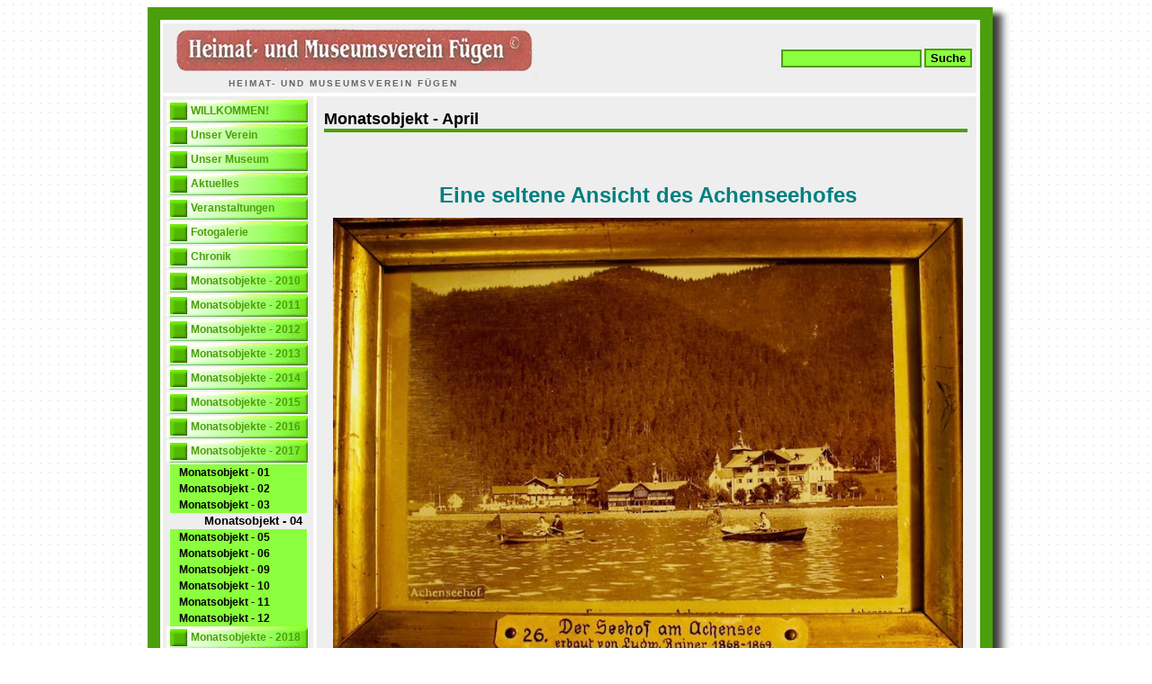

--- FILE ---
content_type: text/html
request_url: http://www.hmv-fuegen.at/pages/monatsobjekte---2017/monatsobjekt---04.php
body_size: 57749
content:
<!DOCTYPE html PUBLIC "-//W3C//DTD XHTML 1.0 Transitional//EN" "http://www.w3.org/TR/xhtml1/DTD/xhtml1-transitional.dtd">
<html xmlns="http://www.w3.org/1999/xhtml">
<head>
	<meta name="author" content="author name here" />
	<meta name="publisher" content="publisher name here" />
	<meta name="copyright" content="copyright here" />
	<meta name="page-topic" content="page topic here" />
	<meta name="page-type" content="page type here" />
	<meta name="audience" content="all" />
	<meta http-equiv="content-language" content="en" />
	<meta name="robots" content="index, follow" />
	<meta http-equiv="Content-Type" content="text/html; charset=utf-8" />
	<meta name="description" content="Übersicht über den Verein und das Museum in Fügen" />
	<meta name="keywords" content="Heimatverein Fügen, Heimat- und Museumsverein Fügen, Heimatmuseum Fügen, Museum in der Widumspfiste Fügen, Heimatmuseum, Heimatverein" />
	<link rel="stylesheet" type="text/css" href="http://www.hmv-fuegen.at/templates/danfuh_simple_orange/d_simple_orange.css" media="screen,projection" />
	<title>Heimat- und Museumsverein Fügen - Monatsobjekt - April</title>
	<link rel="shortcut icon" href="http://www.hmv-fuegen.at/templates/danfuh_simple_orange/images/favicon.ico" />
</head>

<body bgcolor="#ffffff">
<table cellpadding="0" cellspacing="0" border="0" width="968" align='center'>
<tr>
	<td height="8" colspan="5" bgcolor="#ffffff"><a name="top"></a></td>
</tr>
<tr>
	<td width="8" height="8" bgcolor="#ffffff"></td>
	<td width="8" height="14" colspan="3" bgcolor="#4c9f0c"></td>
	<td width="21" height="14" bgcolor="#ffffff" id="s_ro"><img src="http://www.hmv-fuegen.at/templates/danfuh_simple_orange/images/2x2px.gif" alt="&nbsp;" width="21" height="14" /></td>
</tr>
<tr>
    <td width="8" bgcolor="#ffffff"></td>
    <td width="14" bgcolor="#4c9f0c"></td>
    <td bgcolor="#ffffff" align="left" valign="top">
		<table cellpadding="0" cellspacing="0" border="0" width="100%" align="left">        
		<tr>
			<td colspan="5" bgcolor="#ffffff" height="4"></td>
		</tr>	
		<tr>
			<td bgcolor="#ffffff" width="4"></td>	
			<td colspan="3" bgcolor="#eeeeee" valign="top">
				<table cellpadding="0" cellspacing="0" border="0" width="100%" align="left">
				<tr>
					<td valign="bottom">
                        <font id="title"><img src="http://www.hmv-fuegen.at/templates/danfuh_simple_orange/images/hmv.png" border="0" alt="daniel.fuhrmannek.de"/></font>
                    </td>
					<td rowspan="3" align="right" valign="middle">
						<div class="search">
															<form name="search" action="http://www.hmv-fuegen.at/search/index.php" method="post">
									<input type="text" name="string"  />
									<input class="button" type="submit" name="submit" value="Suche" />
								</form>
													</div>
                    </td>
                </tr>
				<tr>
					<td valign="top"><font id="subtitle">Heimat- und Museumsverein Fügen</font></td>
				</tr>
				<tr>
					<td height="5"></td>
				</tr>
				</table>
			</td>	
			<td bgcolor="#ffffff" width="4"></td>	
		</tr>
		<tr>
			<td colspan="5" bgcolor="#ffffff" height="4"></td>
		</tr>	
		<tr>
			<td bgcolor="#ffffff" width="4"></td>	
			<td width="170" valign="top">
				<table cellspacing="0" cellpadding="0" border="0" width="100%" align="left" bgcolor="#eeeeee">
				<tr>
					<td height="4" colspan="2"></td>
				</tr>
				<tr>
					<td width="4"></td>
					<td>
													<div class="mainmenu">
<ul>
<li><a href="http://www.hmv-fuegen.at/pages/willkommen.php" target="_top"  class="menu_default">WILLKOMMEN!</a></li>

<li><a href="http://www.hmv-fuegen.at/pages/unser-verein.php" target="_top"  class="menu_default">Unser Verein</a></li>

<li><a href="http://www.hmv-fuegen.at/pages/unser-museum.php" target="_top"  class="menu_default">Unser Museum</a></li>

<li><a href="http://www.hmv-fuegen.at/pages/aktuelles.php" target="_top"  class="menu_default">Aktuelles</a></li>

<li><a href="http://www.hmv-fuegen.at/pages/veranstaltungen.php" target="_top"  class="menu_default">Veranstaltungen</a></li>

<li><a href="http://www.hmv-fuegen.at/pages/fotogalerie.php" target="_top"  class="menu_default">Fotogalerie</a></li>

<li><a href="http://www.hmv-fuegen.at/pages/chronik.php" target="_top"  class="menu_default">Chronik</a></li>

<li><a href="http://www.hmv-fuegen.at/pages/monatsobjekte---2010.php" target="_top"  class="menu_default">Monatsobjekte -  2010</a></li>

<li><a href="http://www.hmv-fuegen.at/pages/monatsobjekte---2011.php" target="_top"  class="menu_default">Monatsobjekte - 2011</a></li>

<li><a href="http://www.hmv-fuegen.at/pages/monatsobjekte---2012.php" target="_top"  class="menu_default">Monatsobjekte - 2012</a></li>

<li><a href="http://www.hmv-fuegen.at/pages/monatsobjekte---2013.php" target="_top"  class="menu_default">Monatsobjekte - 2013</a></li>

<li><a href="http://www.hmv-fuegen.at/pages/monatsobjekte---2014.php" target="_top"  class="menu_default">Monatsobjekte - 2014</a></li>

<li><a href="http://www.hmv-fuegen.at/pages/monatsobjekte---2015.php" target="_top"  class="menu_default">Monatsobjekte - 2015</a></li>

<li><a href="http://www.hmv-fuegen.at/pages/monatsobjekte---2016.php" target="_top"  class="menu_default">Monatsobjekte - 2016</a></li>

<li><a href="http://www.hmv-fuegen.at/pages/monatsobjekte---2017.php" target="_top"  class="menu_default">Monatsobjekte -  2017</a></li>
<ul>
<li><a href="http://www.hmv-fuegen.at/pages/monatsobjekte---2017/monatsobjekt---01.php" target="_top"  class="menu_default">Monatsobjekt - 01</a></li>

<li><a href="http://www.hmv-fuegen.at/pages/monatsobjekte---2017/monatsobjekt---02.php" target="_top"  class="menu_default">Monatsobjekt - 02</a></li>

<li><a href="http://www.hmv-fuegen.at/pages/monatsobjekte---2017/monatsobjekt---03.php" target="_top"  class="menu_default">Monatsobjekt - 03</a></li>

<li><a href="http://www.hmv-fuegen.at/pages/monatsobjekte---2017/monatsobjekt---04.php" target="_top"  class="menu_current">Monatsobjekt - 04</a></li>

<li><a href="http://www.hmv-fuegen.at/pages/monatsobjekte---2017/monatsobjekt---05.php" target="_top"  class="menu_default">Monatsobjekt - 05</a></li>

<li><a href="http://www.hmv-fuegen.at/pages/monatsobjekte---2017/monatsobjekt---06.php" target="_top"  class="menu_default">Monatsobjekt - 06</a></li>

<li><a href="http://www.hmv-fuegen.at/pages/monatsobjekte---2017/monatsobjekt---09.php" target="_top"  class="menu_default">Monatsobjekt - 09</a></li>

<li><a href="http://www.hmv-fuegen.at/pages/monatsobjekte---2017/monatsobjekt---10.php" target="_top"  class="menu_default">Monatsobjekt - 10</a></li>

<li><a href="http://www.hmv-fuegen.at/pages/monatsobjekte---2017/monatsobjekt---11.php" target="_top"  class="menu_default">Monatsobjekt - 11</a></li>

<li><a href="http://www.hmv-fuegen.at/pages/monatsobjekte---2017/monatsobjekt---12.php" target="_top"  class="menu_default">Monatsobjekt - 12</a></li>

</ul>

<li><a href="http://www.hmv-fuegen.at/pages/monatsobjekte---2018.php" target="_top"  class="menu_default">Monatsobjekte - 2018</a></li>

<li><a href="http://www.hmv-fuegen.at/pages/monatsobjekte---2019.php" target="_top"  class="menu_default">Monatsobjekte - 2019</a></li>

<li><a href="http://www.hmv-fuegen.at/pages/monatsobjekte---2020.php" target="_top"  class="menu_default">Monatsobjekte - 2020</a></li>

<li><a href="http://www.hmv-fuegen.at/pages/monatsobjekte---2021.php" target="_top"  class="menu_default">Monatsobjekte - 2021</a></li>

<li><a href="http://www.hmv-fuegen.at/pages/monatsobjekte---2022.php" target="_top"  class="menu_default">Monatsobjekte - 2022</a></li>

<li><a href="http://www.hmv-fuegen.at/pages/buecher-folder-cds.php" target="_top"  class="menu_default">Bücher, Folder, CDs</a></li>

<li><a href="http://www.hmv-fuegen.at/pages/verschiedene-links.php" target="_top"  class="menu_default">Verschiedene Links</a></li>

</ul></div>
															<form name="login" action="http://www.hmv-fuegen.at/account/login.php" method="post" class="login_table">
									<h1>Anmeldung</h1>
									Benutzername:
									<input type="text" name="username" style="text-transform: lowercase;" />
									Passwort:
									<input type="password" name="password" />
									<input class="button" type="submit" name="submit" value="Anmeldung" style="margin-top: 3px; text-transform: uppercase;" />
									<br /><br /></a>
																	</form>
												</td>
				</tr>
				<tr>
					<td height="4" colspan="2"></td>
				</tr>
				</table>
			</td>	
			<td bgcolor="#ffffff" width="4"></td>	
			<td rowspan="3" bgcolor="#eeeeee" valign="top">
				<table cellspacing="0" cellpadding="0" border="0" width="100%" align="left" bgcolor="#eeeeee">
				<tr>
					<td width="4"></td>
					<td width="755" class="maincontent">
						<h1>Monatsobjekt - April</h1>
						<a id="wb_section_229" name="wb_section_229"></a><table width="700" border="0" cellpadding="5" cellspacing="5">
    <tbody>
        <tr>
            <td style="text-align: center;">
            <p>&nbsp;</p>
            <p><span style="color: rgb(0, 128, 128);"><strong><span style="font-size: x-large;">Eine seltene Ansicht des Achenseehofes</span></strong></span></p>
            <p><img src="http://www.hmv-fuegen.at/media/Jahr%202017/Objekte%20des%20Monats/Achenseehof.jpg" width="700" height="495" alt="" /></p>
            <p class="MsoNormal" style="margin-top:0cm;margin-right:.4pt;margin-bottom:0cm;
            margin-left:.4pt;margin-bottom:.0001pt"><span style="font-size: large;">1868/69 lie&szlig; der<span style="color: rgb(153, 51, 0);"><strong> Nationals&auml;nger Ludwig Rainer</strong></span> <em>(Sohn der Maria Rainer von den Ur-Rainern)&nbsp;</em>in Achenkirch das<span style="color: rgb(51, 153, 102);"><strong> Hotel Seehof</strong></span> errichten. Mit allem Komfort ausgestattet, wurde es bald <span style="color: rgb(51, 153, 102);"><strong>das erste Haus am See</strong></span>. Das elegante und teure Hotel zog prominente G&auml;ste aus aller Welt an. <span style="color: rgb(153, 51, 0);"><strong>Ludwig Ganghofer</strong></span> erinnert sich an das Hotel in seiner Autobiographie <em>&quot;</em><i>Lebenslauf eines Optimisten&quot;</i>. Zu <span style="color: rgb(51, 153, 102);"><strong>Pfingsten 1900 </strong></span>ist der urspr&uuml;ngliche Hotelkomplex abgebrannt.</span><span style="mso-ansi-language:DE"><o:p></o:p></span></p>
            <p class="MsoNormal" style="margin-top:0cm;margin-right:.4pt;margin-bottom:0cm;
            margin-left:.4pt;margin-bottom:.0001pt"><span style="font-size: large;"><span style="color: rgb(153, 51, 0);"><strong>Ludwig Rainer</strong></span> verbrachte dort, des Wanderlebens m&uuml;de, seinen Lebensabend. Kurze S&auml;ngerreisen f&uuml;hrten ihn noch in die Schweiz und nach Deutschland. &nbsp;Er verstarb auf der R&uuml;ckreise von einer Hochzeit in M&uuml;nchen im Jahr 1893. So musste er den Brand seines Ruhe- und Altersitzes nicht mehr erleben. </span><span style="mso-ansi-language:DE"><o:p></o:p></span></p>
            <p class="MsoNormal" style="margin-top:0cm;margin-right:.4pt;margin-bottom:0cm;
            margin-left:.4pt;margin-bottom:.0001pt"><span style="font-size: large;">Das Hotel wurde wieder aufgebaut, konnte aber nie mehr den Glanz und die Prominenz des fr&uuml;heren Hauses erlangen. Um die Jahrtausendwende wurde das im Besitz der TIWAG befindliche Objekt abgerissen.</span></p>
            <p><span style="font-size: large;">       <!--[if gte mso 9]><xml>
            <o:OfficeDocumentSettings>
            <o:AllowPNG />
            <o:PixelsPerInch>96</o:PixelsPerInch>
            </o:OfficeDocumentSettings>
            </xml><![endif]-->  <!--[if gte mso 9]><xml>
            <w:WordDocument>
            <w:View>Normal</w:View>
            <w:Zoom>0</w:Zoom>
            <w:TrackMoves />
            <w:TrackFormatting />
            <w:HyphenationZone>21</w:HyphenationZone>
            <w:PunctuationKerning />
            <w:ValidateAgainstSchemas />
            <w:SaveIfXMLInvalid>false</w:SaveIfXMLInvalid>
            <w:IgnoreMixedContent>false</w:IgnoreMixedContent>
            <w:AlwaysShowPlaceholderText>false</w:AlwaysShowPlaceholderText>
            <w:DoNotPromoteQF />
            <w:LidThemeOther>DE</w:LidThemeOther>
            <w:LidThemeAsian>X-NONE</w:LidThemeAsian>
            <w:LidThemeComplexScript>X-NONE</w:LidThemeComplexScript>
            <w:Compatibility>
            <w:BreakWrappedTables />
            <w:SnapToGridInCell />
            <w:WrapTextWithPunct />
            <w:UseAsianBreakRules />
            <w:DontGrowAutofit />
            <w:SplitPgBreakAndParaMark />
            <w:EnableOpenTypeKerning />
            <w:DontFlipMirrorIndents />
            <w:OverrideTableStyleHps />
            </w:Compatibility>
            <m:mathPr>
            <m:mathFont m:val="Cambria Math" />
            <m:brkBin m:val="before" />
            <m:brkBinSub m:val="&#45;-" />
            <m:smallFrac m:val="off" />
            <m:dispDef />
            <m:lMargin m:val="0" />
            <m:rMargin m:val="0" />
            <m:defJc m:val="centerGroup" />
            <m:wrapIndent m:val="1440" />
            <m:intLim m:val="subSup" />
            <m:naryLim m:val="undOvr" />
            </m:mathPr></w:WordDocument>
            </xml><![endif]--><!--[if gte mso 9]><xml>
            <w:LatentStyles DefLockedState="false" DefUnhideWhenUsed="false"
            DefSemiHidden="false" DefQFormat="false" DefPriority="99"
            LatentStyleCount="382">
            <w:LsdException Locked="false" Priority="0" QFormat="true" Name="Normal" />
            <w:LsdException Locked="false" Priority="9" QFormat="true" Name="heading 1" />
            <w:LsdException Locked="false" Priority="9" SemiHidden="true"
            UnhideWhenUsed="true" QFormat="true" Name="heading 2" />
            <w:LsdException Locked="false" Priority="9" SemiHidden="true"
            UnhideWhenUsed="true" QFormat="true" Name="heading 3" />
            <w:LsdException Locked="false" Priority="9" SemiHidden="true"
            UnhideWhenUsed="true" QFormat="true" Name="heading 4" />
            <w:LsdException Locked="false" Priority="9" SemiHidden="true"
            UnhideWhenUsed="true" QFormat="true" Name="heading 5" />
            <w:LsdException Locked="false" Priority="9" SemiHidden="true"
            UnhideWhenUsed="true" QFormat="true" Name="heading 6" />
            <w:LsdException Locked="false" Priority="9" SemiHidden="true"
            UnhideWhenUsed="true" QFormat="true" Name="heading 7" />
            <w:LsdException Locked="false" Priority="9" SemiHidden="true"
            UnhideWhenUsed="true" QFormat="true" Name="heading 8" />
            <w:LsdException Locked="false" Priority="9" SemiHidden="true"
            UnhideWhenUsed="true" QFormat="true" Name="heading 9" />
            <w:LsdException Locked="false" SemiHidden="true" UnhideWhenUsed="true"
            Name="index 1" />
            <w:LsdException Locked="false" SemiHidden="true" UnhideWhenUsed="true"
            Name="index 2" />
            <w:LsdException Locked="false" SemiHidden="true" UnhideWhenUsed="true"
            Name="index 3" />
            <w:LsdException Locked="false" SemiHidden="true" UnhideWhenUsed="true"
            Name="index 4" />
            <w:LsdException Locked="false" SemiHidden="true" UnhideWhenUsed="true"
            Name="index 5" />
            <w:LsdException Locked="false" SemiHidden="true" UnhideWhenUsed="true"
            Name="index 6" />
            <w:LsdException Locked="false" SemiHidden="true" UnhideWhenUsed="true"
            Name="index 7" />
            <w:LsdException Locked="false" SemiHidden="true" UnhideWhenUsed="true"
            Name="index 8" />
            <w:LsdException Locked="false" SemiHidden="true" UnhideWhenUsed="true"
            Name="index 9" />
            <w:LsdException Locked="false" Priority="39" SemiHidden="true"
            UnhideWhenUsed="true" Name="toc 1" />
            <w:LsdException Locked="false" Priority="39" SemiHidden="true"
            UnhideWhenUsed="true" Name="toc 2" />
            <w:LsdException Locked="false" Priority="39" SemiHidden="true"
            UnhideWhenUsed="true" Name="toc 3" />
            <w:LsdException Locked="false" Priority="39" SemiHidden="true"
            UnhideWhenUsed="true" Name="toc 4" />
            <w:LsdException Locked="false" Priority="39" SemiHidden="true"
            UnhideWhenUsed="true" Name="toc 5" />
            <w:LsdException Locked="false" Priority="39" SemiHidden="true"
            UnhideWhenUsed="true" Name="toc 6" />
            <w:LsdException Locked="false" Priority="39" SemiHidden="true"
            UnhideWhenUsed="true" Name="toc 7" />
            <w:LsdException Locked="false" Priority="39" SemiHidden="true"
            UnhideWhenUsed="true" Name="toc 8" />
            <w:LsdException Locked="false" Priority="39" SemiHidden="true"
            UnhideWhenUsed="true" Name="toc 9" />
            <w:LsdException Locked="false" SemiHidden="true" UnhideWhenUsed="true"
            Name="Normal Indent" />
            <w:LsdException Locked="false" SemiHidden="true" UnhideWhenUsed="true"
            Name="footnote text" />
            <w:LsdException Locked="false" SemiHidden="true" UnhideWhenUsed="true"
            Name="annotation text" />
            <w:LsdException Locked="false" SemiHidden="true" UnhideWhenUsed="true"
            Name="header" />
            <w:LsdException Locked="false" SemiHidden="true" UnhideWhenUsed="true"
            Name="footer" />
            <w:LsdException Locked="false" SemiHidden="true" UnhideWhenUsed="true"
            Name="index heading" />
            <w:LsdException Locked="false" Priority="35" SemiHidden="true"
            UnhideWhenUsed="true" QFormat="true" Name="caption" />
            <w:LsdException Locked="false" SemiHidden="true" UnhideWhenUsed="true"
            Name="table of figures" />
            <w:LsdException Locked="false" SemiHidden="true" UnhideWhenUsed="true"
            Name="envelope address" />
            <w:LsdException Locked="false" SemiHidden="true" UnhideWhenUsed="true"
            Name="envelope return" />
            <w:LsdException Locked="false" SemiHidden="true" UnhideWhenUsed="true"
            Name="footnote reference" />
            <w:LsdException Locked="false" SemiHidden="true" UnhideWhenUsed="true"
            Name="annotation reference" />
            <w:LsdException Locked="false" SemiHidden="true" UnhideWhenUsed="true"
            Name="line number" />
            <w:LsdException Locked="false" SemiHidden="true" UnhideWhenUsed="true"
            Name="page number" />
            <w:LsdException Locked="false" SemiHidden="true" UnhideWhenUsed="true"
            Name="endnote reference" />
            <w:LsdException Locked="false" SemiHidden="true" UnhideWhenUsed="true"
            Name="endnote text" />
            <w:LsdException Locked="false" SemiHidden="true" UnhideWhenUsed="true"
            Name="table of authorities" />
            <w:LsdException Locked="false" SemiHidden="true" UnhideWhenUsed="true"
            Name="macro" />
            <w:LsdException Locked="false" SemiHidden="true" UnhideWhenUsed="true"
            Name="toa heading" />
            <w:LsdException Locked="false" SemiHidden="true" UnhideWhenUsed="true"
            Name="List" />
            <w:LsdException Locked="false" SemiHidden="true" UnhideWhenUsed="true"
            Name="List Bullet" />
            <w:LsdException Locked="false" SemiHidden="true" UnhideWhenUsed="true"
            Name="List Number" />
            <w:LsdException Locked="false" SemiHidden="true" UnhideWhenUsed="true"
            Name="List 2" />
            <w:LsdException Locked="false" SemiHidden="true" UnhideWhenUsed="true"
            Name="List 3" />
            <w:LsdException Locked="false" SemiHidden="true" UnhideWhenUsed="true"
            Name="List 4" />
            <w:LsdException Locked="false" SemiHidden="true" UnhideWhenUsed="true"
            Name="List 5" />
            <w:LsdException Locked="false" SemiHidden="true" UnhideWhenUsed="true"
            Name="List Bullet 2" />
            <w:LsdException Locked="false" SemiHidden="true" UnhideWhenUsed="true"
            Name="List Bullet 3" />
            <w:LsdException Locked="false" SemiHidden="true" UnhideWhenUsed="true"
            Name="List Bullet 4" />
            <w:LsdException Locked="false" SemiHidden="true" UnhideWhenUsed="true"
            Name="List Bullet 5" />
            <w:LsdException Locked="false" SemiHidden="true" UnhideWhenUsed="true"
            Name="List Number 2" />
            <w:LsdException Locked="false" SemiHidden="true" UnhideWhenUsed="true"
            Name="List Number 3" />
            <w:LsdException Locked="false" SemiHidden="true" UnhideWhenUsed="true"
            Name="List Number 4" />
            <w:LsdException Locked="false" SemiHidden="true" UnhideWhenUsed="true"
            Name="List Number 5" />
            <w:LsdException Locked="false" Priority="10" QFormat="true" Name="Title" />
            <w:LsdException Locked="false" SemiHidden="true" UnhideWhenUsed="true"
            Name="Closing" />
            <w:LsdException Locked="false" SemiHidden="true" UnhideWhenUsed="true"
            Name="Signature" />
            <w:LsdException Locked="false" Priority="1" SemiHidden="true"
            UnhideWhenUsed="true" Name="Default Paragraph Font" />
            <w:LsdException Locked="false" SemiHidden="true" UnhideWhenUsed="true"
            Name="Body Text" />
            <w:LsdException Locked="false" SemiHidden="true" UnhideWhenUsed="true"
            Name="Body Text Indent" />
            <w:LsdException Locked="false" SemiHidden="true" UnhideWhenUsed="true"
            Name="List Continue" />
            <w:LsdException Locked="false" SemiHidden="true" UnhideWhenUsed="true"
            Name="List Continue 2" />
            <w:LsdException Locked="false" SemiHidden="true" UnhideWhenUsed="true"
            Name="List Continue 3" />
            <w:LsdException Locked="false" SemiHidden="true" UnhideWhenUsed="true"
            Name="List Continue 4" />
            <w:LsdException Locked="false" SemiHidden="true" UnhideWhenUsed="true"
            Name="List Continue 5" />
            <w:LsdException Locked="false" SemiHidden="true" UnhideWhenUsed="true"
            Name="Message Header" />
            <w:LsdException Locked="false" Priority="11" QFormat="true" Name="Subtitle" />
            <w:LsdException Locked="false" SemiHidden="true" UnhideWhenUsed="true"
            Name="Salutation" />
            <w:LsdException Locked="false" SemiHidden="true" UnhideWhenUsed="true"
            Name="Date" />
            <w:LsdException Locked="false" SemiHidden="true" UnhideWhenUsed="true"
            Name="Body Text First Indent" />
            <w:LsdException Locked="false" SemiHidden="true" UnhideWhenUsed="true"
            Name="Body Text First Indent 2" />
            <w:LsdException Locked="false" SemiHidden="true" UnhideWhenUsed="true"
            Name="Note Heading" />
            <w:LsdException Locked="false" SemiHidden="true" UnhideWhenUsed="true"
            Name="Body Text 2" />
            <w:LsdException Locked="false" SemiHidden="true" UnhideWhenUsed="true"
            Name="Body Text 3" />
            <w:LsdException Locked="false" SemiHidden="true" UnhideWhenUsed="true"
            Name="Body Text Indent 2" />
            <w:LsdException Locked="false" SemiHidden="true" UnhideWhenUsed="true"
            Name="Body Text Indent 3" />
            <w:LsdException Locked="false" SemiHidden="true" UnhideWhenUsed="true"
            Name="Block Text" />
            <w:LsdException Locked="false" SemiHidden="true" UnhideWhenUsed="true"
            Name="Hyperlink" />
            <w:LsdException Locked="false" SemiHidden="true" UnhideWhenUsed="true"
            Name="FollowedHyperlink" />
            <w:LsdException Locked="false" Priority="22" QFormat="true" Name="Strong" />
            <w:LsdException Locked="false" Priority="20" QFormat="true" Name="Emphasis" />
            <w:LsdException Locked="false" SemiHidden="true" UnhideWhenUsed="true"
            Name="Document Map" />
            <w:LsdException Locked="false" SemiHidden="true" UnhideWhenUsed="true"
            Name="Plain Text" />
            <w:LsdException Locked="false" SemiHidden="true" UnhideWhenUsed="true"
            Name="E-mail Signature" />
            <w:LsdException Locked="false" SemiHidden="true" UnhideWhenUsed="true"
            Name="HTML Top of Form" />
            <w:LsdException Locked="false" SemiHidden="true" UnhideWhenUsed="true"
            Name="HTML Bottom of Form" />
            <w:LsdException Locked="false" SemiHidden="true" UnhideWhenUsed="true"
            Name="Normal (Web)" />
            <w:LsdException Locked="false" SemiHidden="true" UnhideWhenUsed="true"
            Name="HTML Acronym" />
            <w:LsdException Locked="false" SemiHidden="true" UnhideWhenUsed="true"
            Name="HTML Address" />
            <w:LsdException Locked="false" SemiHidden="true" UnhideWhenUsed="true"
            Name="HTML Cite" />
            <w:LsdException Locked="false" SemiHidden="true" UnhideWhenUsed="true"
            Name="HTML Code" />
            <w:LsdException Locked="false" SemiHidden="true" UnhideWhenUsed="true"
            Name="HTML Definition" />
            <w:LsdException Locked="false" SemiHidden="true" UnhideWhenUsed="true"
            Name="HTML Keyboard" />
            <w:LsdException Locked="false" SemiHidden="true" UnhideWhenUsed="true"
            Name="HTML Preformatted" />
            <w:LsdException Locked="false" SemiHidden="true" UnhideWhenUsed="true"
            Name="HTML Sample" />
            <w:LsdException Locked="false" SemiHidden="true" UnhideWhenUsed="true"
            Name="HTML Typewriter" />
            <w:LsdException Locked="false" SemiHidden="true" UnhideWhenUsed="true"
            Name="HTML Variable" />
            <w:LsdException Locked="false" SemiHidden="true" UnhideWhenUsed="true"
            Name="Normal Table" />
            <w:LsdException Locked="false" SemiHidden="true" UnhideWhenUsed="true"
            Name="annotation subject" />
            <w:LsdException Locked="false" SemiHidden="true" UnhideWhenUsed="true"
            Name="No List" />
            <w:LsdException Locked="false" SemiHidden="true" UnhideWhenUsed="true"
            Name="Outline List 1" />
            <w:LsdException Locked="false" SemiHidden="true" UnhideWhenUsed="true"
            Name="Outline List 2" />
            <w:LsdException Locked="false" SemiHidden="true" UnhideWhenUsed="true"
            Name="Outline List 3" />
            <w:LsdException Locked="false" SemiHidden="true" UnhideWhenUsed="true"
            Name="Table Simple 1" />
            <w:LsdException Locked="false" SemiHidden="true" UnhideWhenUsed="true"
            Name="Table Simple 2" />
            <w:LsdException Locked="false" SemiHidden="true" UnhideWhenUsed="true"
            Name="Table Simple 3" />
            <w:LsdException Locked="false" SemiHidden="true" UnhideWhenUsed="true"
            Name="Table Classic 1" />
            <w:LsdException Locked="false" SemiHidden="true" UnhideWhenUsed="true"
            Name="Table Classic 2" />
            <w:LsdException Locked="false" SemiHidden="true" UnhideWhenUsed="true"
            Name="Table Classic 3" />
            <w:LsdException Locked="false" SemiHidden="true" UnhideWhenUsed="true"
            Name="Table Classic 4" />
            <w:LsdException Locked="false" SemiHidden="true" UnhideWhenUsed="true"
            Name="Table Colorful 1" />
            <w:LsdException Locked="false" SemiHidden="true" UnhideWhenUsed="true"
            Name="Table Colorful 2" />
            <w:LsdException Locked="false" SemiHidden="true" UnhideWhenUsed="true"
            Name="Table Colorful 3" />
            <w:LsdException Locked="false" SemiHidden="true" UnhideWhenUsed="true"
            Name="Table Columns 1" />
            <w:LsdException Locked="false" SemiHidden="true" UnhideWhenUsed="true"
            Name="Table Columns 2" />
            <w:LsdException Locked="false" SemiHidden="true" UnhideWhenUsed="true"
            Name="Table Columns 3" />
            <w:LsdException Locked="false" SemiHidden="true" UnhideWhenUsed="true"
            Name="Table Columns 4" />
            <w:LsdException Locked="false" SemiHidden="true" UnhideWhenUsed="true"
            Name="Table Columns 5" />
            <w:LsdException Locked="false" SemiHidden="true" UnhideWhenUsed="true"
            Name="Table Grid 1" />
            <w:LsdException Locked="false" SemiHidden="true" UnhideWhenUsed="true"
            Name="Table Grid 2" />
            <w:LsdException Locked="false" SemiHidden="true" UnhideWhenUsed="true"
            Name="Table Grid 3" />
            <w:LsdException Locked="false" SemiHidden="true" UnhideWhenUsed="true"
            Name="Table Grid 4" />
            <w:LsdException Locked="false" SemiHidden="true" UnhideWhenUsed="true"
            Name="Table Grid 5" />
            <w:LsdException Locked="false" SemiHidden="true" UnhideWhenUsed="true"
            Name="Table Grid 6" />
            <w:LsdException Locked="false" SemiHidden="true" UnhideWhenUsed="true"
            Name="Table Grid 7" />
            <w:LsdException Locked="false" SemiHidden="true" UnhideWhenUsed="true"
            Name="Table Grid 8" />
            <w:LsdException Locked="false" SemiHidden="true" UnhideWhenUsed="true"
            Name="Table List 1" />
            <w:LsdException Locked="false" SemiHidden="true" UnhideWhenUsed="true"
            Name="Table List 2" />
            <w:LsdException Locked="false" SemiHidden="true" UnhideWhenUsed="true"
            Name="Table List 3" />
            <w:LsdException Locked="false" SemiHidden="true" UnhideWhenUsed="true"
            Name="Table List 4" />
            <w:LsdException Locked="false" SemiHidden="true" UnhideWhenUsed="true"
            Name="Table List 5" />
            <w:LsdException Locked="false" SemiHidden="true" UnhideWhenUsed="true"
            Name="Table List 6" />
            <w:LsdException Locked="false" SemiHidden="true" UnhideWhenUsed="true"
            Name="Table List 7" />
            <w:LsdException Locked="false" SemiHidden="true" UnhideWhenUsed="true"
            Name="Table List 8" />
            <w:LsdException Locked="false" SemiHidden="true" UnhideWhenUsed="true"
            Name="Table 3D effects 1" />
            <w:LsdException Locked="false" SemiHidden="true" UnhideWhenUsed="true"
            Name="Table 3D effects 2" />
            <w:LsdException Locked="false" SemiHidden="true" UnhideWhenUsed="true"
            Name="Table 3D effects 3" />
            <w:LsdException Locked="false" SemiHidden="true" UnhideWhenUsed="true"
            Name="Table Contemporary" />
            <w:LsdException Locked="false" SemiHidden="true" UnhideWhenUsed="true"
            Name="Table Elegant" />
            <w:LsdException Locked="false" SemiHidden="true" UnhideWhenUsed="true"
            Name="Table Professional" />
            <w:LsdException Locked="false" SemiHidden="true" UnhideWhenUsed="true"
            Name="Table Subtle 1" />
            <w:LsdException Locked="false" SemiHidden="true" UnhideWhenUsed="true"
            Name="Table Subtle 2" />
            <w:LsdException Locked="false" SemiHidden="true" UnhideWhenUsed="true"
            Name="Table Web 1" />
            <w:LsdException Locked="false" SemiHidden="true" UnhideWhenUsed="true"
            Name="Table Web 2" />
            <w:LsdException Locked="false" SemiHidden="true" UnhideWhenUsed="true"
            Name="Table Web 3" />
            <w:LsdException Locked="false" SemiHidden="true" UnhideWhenUsed="true"
            Name="Balloon Text" />
            <w:LsdException Locked="false" Priority="39" Name="Table Grid" />
            <w:LsdException Locked="false" SemiHidden="true" UnhideWhenUsed="true"
            Name="Table Theme" />
            <w:LsdException Locked="false" SemiHidden="true" UnhideWhenUsed="true"
            Name="Note Level 1" />
            <w:LsdException Locked="false" SemiHidden="true" UnhideWhenUsed="true"
            Name="Note Level 2" />
            <w:LsdException Locked="false" SemiHidden="true" UnhideWhenUsed="true"
            Name="Note Level 3" />
            <w:LsdException Locked="false" SemiHidden="true" UnhideWhenUsed="true"
            Name="Note Level 4" />
            <w:LsdException Locked="false" SemiHidden="true" UnhideWhenUsed="true"
            Name="Note Level 5" />
            <w:LsdException Locked="false" SemiHidden="true" UnhideWhenUsed="true"
            Name="Note Level 6" />
            <w:LsdException Locked="false" SemiHidden="true" UnhideWhenUsed="true"
            Name="Note Level 7" />
            <w:LsdException Locked="false" SemiHidden="true" UnhideWhenUsed="true"
            Name="Note Level 8" />
            <w:LsdException Locked="false" SemiHidden="true" UnhideWhenUsed="true"
            Name="Note Level 9" />
            <w:LsdException Locked="false" SemiHidden="true" Name="Placeholder Text" />
            <w:LsdException Locked="false" Priority="1" QFormat="true" Name="No Spacing" />
            <w:LsdException Locked="false" Priority="60" Name="Light Shading" />
            <w:LsdException Locked="false" Priority="61" Name="Light List" />
            <w:LsdException Locked="false" Priority="62" Name="Light Grid" />
            <w:LsdException Locked="false" Priority="63" Name="Medium Shading 1" />
            <w:LsdException Locked="false" Priority="64" Name="Medium Shading 2" />
            <w:LsdException Locked="false" Priority="65" Name="Medium List 1" />
            <w:LsdException Locked="false" Priority="66" Name="Medium List 2" />
            <w:LsdException Locked="false" Priority="67" Name="Medium Grid 1" />
            <w:LsdException Locked="false" Priority="68" Name="Medium Grid 2" />
            <w:LsdException Locked="false" Priority="69" Name="Medium Grid 3" />
            <w:LsdException Locked="false" Priority="70" Name="Dark List" />
            <w:LsdException Locked="false" Priority="71" Name="Colorful Shading" />
            <w:LsdException Locked="false" Priority="72" Name="Colorful List" />
            <w:LsdException Locked="false" Priority="73" Name="Colorful Grid" />
            <w:LsdException Locked="false" Priority="60" Name="Light Shading Accent 1" />
            <w:LsdException Locked="false" Priority="61" Name="Light List Accent 1" />
            <w:LsdException Locked="false" Priority="62" Name="Light Grid Accent 1" />
            <w:LsdException Locked="false" Priority="63" Name="Medium Shading 1 Accent 1" />
            <w:LsdException Locked="false" Priority="64" Name="Medium Shading 2 Accent 1" />
            <w:LsdException Locked="false" Priority="65" Name="Medium List 1 Accent 1" />
            <w:LsdException Locked="false" SemiHidden="true" Name="Revision" />
            <w:LsdException Locked="false" Priority="34" QFormat="true"
            Name="List Paragraph" />
            <w:LsdException Locked="false" Priority="29" QFormat="true" Name="Quote" />
            <w:LsdException Locked="false" Priority="30" QFormat="true"
            Name="Intense Quote" />
            <w:LsdException Locked="false" Priority="66" Name="Medium List 2 Accent 1" />
            <w:LsdException Locked="false" Priority="67" Name="Medium Grid 1 Accent 1" />
            <w:LsdException Locked="false" Priority="68" Name="Medium Grid 2 Accent 1" />
            <w:LsdException Locked="false" Priority="69" Name="Medium Grid 3 Accent 1" />
            <w:LsdException Locked="false" Priority="70" Name="Dark List Accent 1" />
            <w:LsdException Locked="false" Priority="71" Name="Colorful Shading Accent 1" />
            <w:LsdException Locked="false" Priority="72" Name="Colorful List Accent 1" />
            <w:LsdException Locked="false" Priority="73" Name="Colorful Grid Accent 1" />
            <w:LsdException Locked="false" Priority="60" Name="Light Shading Accent 2" />
            <w:LsdException Locked="false" Priority="61" Name="Light List Accent 2" />
            <w:LsdException Locked="false" Priority="62" Name="Light Grid Accent 2" />
            <w:LsdException Locked="false" Priority="63" Name="Medium Shading 1 Accent 2" />
            <w:LsdException Locked="false" Priority="64" Name="Medium Shading 2 Accent 2" />
            <w:LsdException Locked="false" Priority="65" Name="Medium List 1 Accent 2" />
            <w:LsdException Locked="false" Priority="66" Name="Medium List 2 Accent 2" />
            <w:LsdException Locked="false" Priority="67" Name="Medium Grid 1 Accent 2" />
            <w:LsdException Locked="false" Priority="68" Name="Medium Grid 2 Accent 2" />
            <w:LsdException Locked="false" Priority="69" Name="Medium Grid 3 Accent 2" />
            <w:LsdException Locked="false" Priority="70" Name="Dark List Accent 2" />
            <w:LsdException Locked="false" Priority="71" Name="Colorful Shading Accent 2" />
            <w:LsdException Locked="false" Priority="72" Name="Colorful List Accent 2" />
            <w:LsdException Locked="false" Priority="73" Name="Colorful Grid Accent 2" />
            <w:LsdException Locked="false" Priority="60" Name="Light Shading Accent 3" />
            <w:LsdException Locked="false" Priority="61" Name="Light List Accent 3" />
            <w:LsdException Locked="false" Priority="62" Name="Light Grid Accent 3" />
            <w:LsdException Locked="false" Priority="63" Name="Medium Shading 1 Accent 3" />
            <w:LsdException Locked="false" Priority="64" Name="Medium Shading 2 Accent 3" />
            <w:LsdException Locked="false" Priority="65" Name="Medium List 1 Accent 3" />
            <w:LsdException Locked="false" Priority="66" Name="Medium List 2 Accent 3" />
            <w:LsdException Locked="false" Priority="67" Name="Medium Grid 1 Accent 3" />
            <w:LsdException Locked="false" Priority="68" Name="Medium Grid 2 Accent 3" />
            <w:LsdException Locked="false" Priority="69" Name="Medium Grid 3 Accent 3" />
            <w:LsdException Locked="false" Priority="70" Name="Dark List Accent 3" />
            <w:LsdException Locked="false" Priority="71" Name="Colorful Shading Accent 3" />
            <w:LsdException Locked="false" Priority="72" Name="Colorful List Accent 3" />
            <w:LsdException Locked="false" Priority="73" Name="Colorful Grid Accent 3" />
            <w:LsdException Locked="false" Priority="60" Name="Light Shading Accent 4" />
            <w:LsdException Locked="false" Priority="61" Name="Light List Accent 4" />
            <w:LsdException Locked="false" Priority="62" Name="Light Grid Accent 4" />
            <w:LsdException Locked="false" Priority="63" Name="Medium Shading 1 Accent 4" />
            <w:LsdException Locked="false" Priority="64" Name="Medium Shading 2 Accent 4" />
            <w:LsdException Locked="false" Priority="65" Name="Medium List 1 Accent 4" />
            <w:LsdException Locked="false" Priority="66" Name="Medium List 2 Accent 4" />
            <w:LsdException Locked="false" Priority="67" Name="Medium Grid 1 Accent 4" />
            <w:LsdException Locked="false" Priority="68" Name="Medium Grid 2 Accent 4" />
            <w:LsdException Locked="false" Priority="69" Name="Medium Grid 3 Accent 4" />
            <w:LsdException Locked="false" Priority="70" Name="Dark List Accent 4" />
            <w:LsdException Locked="false" Priority="71" Name="Colorful Shading Accent 4" />
            <w:LsdException Locked="false" Priority="72" Name="Colorful List Accent 4" />
            <w:LsdException Locked="false" Priority="73" Name="Colorful Grid Accent 4" />
            <w:LsdException Locked="false" Priority="60" Name="Light Shading Accent 5" />
            <w:LsdException Locked="false" Priority="61" Name="Light List Accent 5" />
            <w:LsdException Locked="false" Priority="62" Name="Light Grid Accent 5" />
            <w:LsdException Locked="false" Priority="63" Name="Medium Shading 1 Accent 5" />
            <w:LsdException Locked="false" Priority="64" Name="Medium Shading 2 Accent 5" />
            <w:LsdException Locked="false" Priority="65" Name="Medium List 1 Accent 5" />
            <w:LsdException Locked="false" Priority="66" Name="Medium List 2 Accent 5" />
            <w:LsdException Locked="false" Priority="67" Name="Medium Grid 1 Accent 5" />
            <w:LsdException Locked="false" Priority="68" Name="Medium Grid 2 Accent 5" />
            <w:LsdException Locked="false" Priority="69" Name="Medium Grid 3 Accent 5" />
            <w:LsdException Locked="false" Priority="70" Name="Dark List Accent 5" />
            <w:LsdException Locked="false" Priority="71" Name="Colorful Shading Accent 5" />
            <w:LsdException Locked="false" Priority="72" Name="Colorful List Accent 5" />
            <w:LsdException Locked="false" Priority="73" Name="Colorful Grid Accent 5" />
            <w:LsdException Locked="false" Priority="60" Name="Light Shading Accent 6" />
            <w:LsdException Locked="false" Priority="61" Name="Light List Accent 6" />
            <w:LsdException Locked="false" Priority="62" Name="Light Grid Accent 6" />
            <w:LsdException Locked="false" Priority="63" Name="Medium Shading 1 Accent 6" />
            <w:LsdException Locked="false" Priority="64" Name="Medium Shading 2 Accent 6" />
            <w:LsdException Locked="false" Priority="65" Name="Medium List 1 Accent 6" />
            <w:LsdException Locked="false" Priority="66" Name="Medium List 2 Accent 6" />
            <w:LsdException Locked="false" Priority="67" Name="Medium Grid 1 Accent 6" />
            <w:LsdException Locked="false" Priority="68" Name="Medium Grid 2 Accent 6" />
            <w:LsdException Locked="false" Priority="69" Name="Medium Grid 3 Accent 6" />
            <w:LsdException Locked="false" Priority="70" Name="Dark List Accent 6" />
            <w:LsdException Locked="false" Priority="71" Name="Colorful Shading Accent 6" />
            <w:LsdException Locked="false" Priority="72" Name="Colorful List Accent 6" />
            <w:LsdException Locked="false" Priority="73" Name="Colorful Grid Accent 6" />
            <w:LsdException Locked="false" Priority="19" QFormat="true"
            Name="Subtle Emphasis" />
            <w:LsdException Locked="false" Priority="21" QFormat="true"
            Name="Intense Emphasis" />
            <w:LsdException Locked="false" Priority="31" QFormat="true"
            Name="Subtle Reference" />
            <w:LsdException Locked="false" Priority="32" QFormat="true"
            Name="Intense Reference" />
            <w:LsdException Locked="false" Priority="33" QFormat="true" Name="Book Title" />
            <w:LsdException Locked="false" Priority="37" SemiHidden="true"
            UnhideWhenUsed="true" Name="Bibliography" />
            <w:LsdException Locked="false" Priority="39" SemiHidden="true"
            UnhideWhenUsed="true" QFormat="true" Name="TOC Heading" />
            <w:LsdException Locked="false" Priority="41" Name="Plain Table 1" />
            <w:LsdException Locked="false" Priority="42" Name="Plain Table 2" />
            <w:LsdException Locked="false" Priority="43" Name="Plain Table 3" />
            <w:LsdException Locked="false" Priority="44" Name="Plain Table 4" />
            <w:LsdException Locked="false" Priority="45" Name="Plain Table 5" />
            <w:LsdException Locked="false" Priority="40" Name="Grid Table Light" />
            <w:LsdException Locked="false" Priority="46" Name="Grid Table 1 Light" />
            <w:LsdException Locked="false" Priority="47" Name="Grid Table 2" />
            <w:LsdException Locked="false" Priority="48" Name="Grid Table 3" />
            <w:LsdException Locked="false" Priority="49" Name="Grid Table 4" />
            <w:LsdException Locked="false" Priority="50" Name="Grid Table 5 Dark" />
            <w:LsdException Locked="false" Priority="51" Name="Grid Table 6 Colorful" />
            <w:LsdException Locked="false" Priority="52" Name="Grid Table 7 Colorful" />
            <w:LsdException Locked="false" Priority="46"
            Name="Grid Table 1 Light Accent 1" />
            <w:LsdException Locked="false" Priority="47" Name="Grid Table 2 Accent 1" />
            <w:LsdException Locked="false" Priority="48" Name="Grid Table 3 Accent 1" />
            <w:LsdException Locked="false" Priority="49" Name="Grid Table 4 Accent 1" />
            <w:LsdException Locked="false" Priority="50" Name="Grid Table 5 Dark Accent 1" />
            <w:LsdException Locked="false" Priority="51"
            Name="Grid Table 6 Colorful Accent 1" />
            <w:LsdException Locked="false" Priority="52"
            Name="Grid Table 7 Colorful Accent 1" />
            <w:LsdException Locked="false" Priority="46"
            Name="Grid Table 1 Light Accent 2" />
            <w:LsdException Locked="false" Priority="47" Name="Grid Table 2 Accent 2" />
            <w:LsdException Locked="false" Priority="48" Name="Grid Table 3 Accent 2" />
            <w:LsdException Locked="false" Priority="49" Name="Grid Table 4 Accent 2" />
            <w:LsdException Locked="false" Priority="50" Name="Grid Table 5 Dark Accent 2" />
            <w:LsdException Locked="false" Priority="51"
            Name="Grid Table 6 Colorful Accent 2" />
            <w:LsdException Locked="false" Priority="52"
            Name="Grid Table 7 Colorful Accent 2" />
            <w:LsdException Locked="false" Priority="46"
            Name="Grid Table 1 Light Accent 3" />
            <w:LsdException Locked="false" Priority="47" Name="Grid Table 2 Accent 3" />
            <w:LsdException Locked="false" Priority="48" Name="Grid Table 3 Accent 3" />
            <w:LsdException Locked="false" Priority="49" Name="Grid Table 4 Accent 3" />
            <w:LsdException Locked="false" Priority="50" Name="Grid Table 5 Dark Accent 3" />
            <w:LsdException Locked="false" Priority="51"
            Name="Grid Table 6 Colorful Accent 3" />
            <w:LsdException Locked="false" Priority="52"
            Name="Grid Table 7 Colorful Accent 3" />
            <w:LsdException Locked="false" Priority="46"
            Name="Grid Table 1 Light Accent 4" />
            <w:LsdException Locked="false" Priority="47" Name="Grid Table 2 Accent 4" />
            <w:LsdException Locked="false" Priority="48" Name="Grid Table 3 Accent 4" />
            <w:LsdException Locked="false" Priority="49" Name="Grid Table 4 Accent 4" />
            <w:LsdException Locked="false" Priority="50" Name="Grid Table 5 Dark Accent 4" />
            <w:LsdException Locked="false" Priority="51"
            Name="Grid Table 6 Colorful Accent 4" />
            <w:LsdException Locked="false" Priority="52"
            Name="Grid Table 7 Colorful Accent 4" />
            <w:LsdException Locked="false" Priority="46"
            Name="Grid Table 1 Light Accent 5" />
            <w:LsdException Locked="false" Priority="47" Name="Grid Table 2 Accent 5" />
            <w:LsdException Locked="false" Priority="48" Name="Grid Table 3 Accent 5" />
            <w:LsdException Locked="false" Priority="49" Name="Grid Table 4 Accent 5" />
            <w:LsdException Locked="false" Priority="50" Name="Grid Table 5 Dark Accent 5" />
            <w:LsdException Locked="false" Priority="51"
            Name="Grid Table 6 Colorful Accent 5" />
            <w:LsdException Locked="false" Priority="52"
            Name="Grid Table 7 Colorful Accent 5" />
            <w:LsdException Locked="false" Priority="46"
            Name="Grid Table 1 Light Accent 6" />
            <w:LsdException Locked="false" Priority="47" Name="Grid Table 2 Accent 6" />
            <w:LsdException Locked="false" Priority="48" Name="Grid Table 3 Accent 6" />
            <w:LsdException Locked="false" Priority="49" Name="Grid Table 4 Accent 6" />
            <w:LsdException Locked="false" Priority="50" Name="Grid Table 5 Dark Accent 6" />
            <w:LsdException Locked="false" Priority="51"
            Name="Grid Table 6 Colorful Accent 6" />
            <w:LsdException Locked="false" Priority="52"
            Name="Grid Table 7 Colorful Accent 6" />
            <w:LsdException Locked="false" Priority="46" Name="List Table 1 Light" />
            <w:LsdException Locked="false" Priority="47" Name="List Table 2" />
            <w:LsdException Locked="false" Priority="48" Name="List Table 3" />
            <w:LsdException Locked="false" Priority="49" Name="List Table 4" />
            <w:LsdException Locked="false" Priority="50" Name="List Table 5 Dark" />
            <w:LsdException Locked="false" Priority="51" Name="List Table 6 Colorful" />
            <w:LsdException Locked="false" Priority="52" Name="List Table 7 Colorful" />
            <w:LsdException Locked="false" Priority="46"
            Name="List Table 1 Light Accent 1" />
            <w:LsdException Locked="false" Priority="47" Name="List Table 2 Accent 1" />
            <w:LsdException Locked="false" Priority="48" Name="List Table 3 Accent 1" />
            <w:LsdException Locked="false" Priority="49" Name="List Table 4 Accent 1" />
            <w:LsdException Locked="false" Priority="50" Name="List Table 5 Dark Accent 1" />
            <w:LsdException Locked="false" Priority="51"
            Name="List Table 6 Colorful Accent 1" />
            <w:LsdException Locked="false" Priority="52"
            Name="List Table 7 Colorful Accent 1" />
            <w:LsdException Locked="false" Priority="46"
            Name="List Table 1 Light Accent 2" />
            <w:LsdException Locked="false" Priority="47" Name="List Table 2 Accent 2" />
            <w:LsdException Locked="false" Priority="48" Name="List Table 3 Accent 2" />
            <w:LsdException Locked="false" Priority="49" Name="List Table 4 Accent 2" />
            <w:LsdException Locked="false" Priority="50" Name="List Table 5 Dark Accent 2" />
            <w:LsdException Locked="false" Priority="51"
            Name="List Table 6 Colorful Accent 2" />
            <w:LsdException Locked="false" Priority="52"
            Name="List Table 7 Colorful Accent 2" />
            <w:LsdException Locked="false" Priority="46"
            Name="List Table 1 Light Accent 3" />
            <w:LsdException Locked="false" Priority="47" Name="List Table 2 Accent 3" />
            <w:LsdException Locked="false" Priority="48" Name="List Table 3 Accent 3" />
            <w:LsdException Locked="false" Priority="49" Name="List Table 4 Accent 3" />
            <w:LsdException Locked="false" Priority="50" Name="List Table 5 Dark Accent 3" />
            <w:LsdException Locked="false" Priority="51"
            Name="List Table 6 Colorful Accent 3" />
            <w:LsdException Locked="false" Priority="52"
            Name="List Table 7 Colorful Accent 3" />
            <w:LsdException Locked="false" Priority="46"
            Name="List Table 1 Light Accent 4" />
            <w:LsdException Locked="false" Priority="47" Name="List Table 2 Accent 4" />
            <w:LsdException Locked="false" Priority="48" Name="List Table 3 Accent 4" />
            <w:LsdException Locked="false" Priority="49" Name="List Table 4 Accent 4" />
            <w:LsdException Locked="false" Priority="50" Name="List Table 5 Dark Accent 4" />
            <w:LsdException Locked="false" Priority="51"
            Name="List Table 6 Colorful Accent 4" />
            <w:LsdException Locked="false" Priority="52"
            Name="List Table 7 Colorful Accent 4" />
            <w:LsdException Locked="false" Priority="46"
            Name="List Table 1 Light Accent 5" />
            <w:LsdException Locked="false" Priority="47" Name="List Table 2 Accent 5" />
            <w:LsdException Locked="false" Priority="48" Name="List Table 3 Accent 5" />
            <w:LsdException Locked="false" Priority="49" Name="List Table 4 Accent 5" />
            <w:LsdException Locked="false" Priority="50" Name="List Table 5 Dark Accent 5" />
            <w:LsdException Locked="false" Priority="51"
            Name="List Table 6 Colorful Accent 5" />
            <w:LsdException Locked="false" Priority="52"
            Name="List Table 7 Colorful Accent 5" />
            <w:LsdException Locked="false" Priority="46"
            Name="List Table 1 Light Accent 6" />
            <w:LsdException Locked="false" Priority="47" Name="List Table 2 Accent 6" />
            <w:LsdException Locked="false" Priority="48" Name="List Table 3 Accent 6" />
            <w:LsdException Locked="false" Priority="49" Name="List Table 4 Accent 6" />
            <w:LsdException Locked="false" Priority="50" Name="List Table 5 Dark Accent 6" />
            <w:LsdException Locked="false" Priority="51"
            Name="List Table 6 Colorful Accent 6" />
            <w:LsdException Locked="false" Priority="52"
            Name="List Table 7 Colorful Accent 6" />
            <w:LsdException Locked="false" SemiHidden="true" UnhideWhenUsed="true"
            Name="Mention" />
            <w:LsdException Locked="false" SemiHidden="true" UnhideWhenUsed="true"
            Name="Smart Hyperlink" />
            </w:LatentStyles>
            </xml><![endif]-->  <!--[if gte mso 10]>
            <style>
            /* Style Definitions */
            table.MsoNormalTable
            {mso-style-name:"Normale Tabelle";
            mso-tstyle-rowband-size:0;
            mso-tstyle-colband-size:0;
            mso-style-noshow:yes;
            mso-style-priority:99;
            mso-style-parent:"";
            mso-padding-alt:0cm 5.4pt 0cm 5.4pt;
            mso-para-margin:0cm;
            mso-para-margin-bottom:.0001pt;
            mso-pagination:widow-orphan;
            font-size:10.0pt;
            font-family:"Times New Roman";
            mso-fareast-language:EN-US;}
            </style>
            <![endif]-->    <!--StartFragment-->          <!--EndFragment--></span></p>
            <p class="MsoNormal"><span style="font-size: large;"><span lang="DE-AT">Auch die im Hintergrund sichtbare <span style="color: rgb(153, 51, 0);"><strong>Seehofkapelle</strong></span> wurde von Ludwig Rainer erbaut. Im Inneren der Kapelle befindet sich </span><span style="color:black;mso-themecolor:text1;mso-ansi-language:
            DE">ein Altar <span style="color: rgb(51, 153, 102);"><strong>im neugotischen Stil</strong></span>.</span></span><span lang="DE-AT"><o:p></o:p></span><span style="font-size: large;">Die Seehofkapelle ist noch immer zu besichtigen.</span></p>
            <p>&nbsp;</p>
            <p>&nbsp;</p>
            </td>
        </tr>
    </tbody>
</table>
<p>&nbsp;</p>					</td>
				</tr>
				<tr>
					<td height="4" colspan="2"></td>
				</tr>
				</table>
			</td>	
			<td bgcolor="#ffffff" width="4"></td>	
		</tr>	
		<tr>
			<td bgcolor="#ffffff" width="4"></td>	
			<td bgcolor="#ffffff" height="*"></td>	
			<td bgcolor="#ffffff" width="4"></td>	
			<td bgcolor="#ffffff" width="4"></td>	
		</tr>	
		<tr>
			<td bgcolor="#ffffff" width="4"></td>	
			<td valign="bottom" height="*" bgcolor="#eeeeee">
				<table cellspacing="0" cellpadding="0" border="0" width="100%" align="left">
				<tr>
					<td width="4"></td>
				</tr>
				</table>
			</td>	
			<td bgcolor="#ffffff" width="4"></td>	
			<td bgcolor="#ffffff" width="4"></td>	
		</tr>	
		<tr>
			<td colspan="5" bgcolor="#ffffff" height="4"></td>
		</tr>	
		</table>
	</td>
    <td width="14" bgcolor="#4c9f0c"></td>
    <td width="21" bgcolor="#ffffff" id="s_rm" rowspan="2"><img src="http://www.hmv-fuegen.at/templates/danfuh_simple_orange/images/2x2px.gif" alt="&nbsp;" width="21" height="10" /></td>
</tr>
<tr>
    <td width="8" bgcolor="#ffffff"></td>
    <td width="14" bgcolor="#4c9f0c"></td>
    <td height="19" bgcolor="#4c9f0c" align="right">
		<a href="#top" class="txtbottom">Top</a>
    </td>
    <td width="14" bgcolor="#4c9f0c"></td>
</tr>
<tr>
    <td width="8" bgcolor="#ffffff"></td>
    <td height="20" width="12" bgcolor="#ffffff" id="s_ul"><img src="http://www.hmv-fuegen.at/templates/danfuh_simple_orange/images/2x2px.gif" alt="&nbsp;" width="12" height="20" /></td>
    <td height="20" colspan="2" bgcolor="#ffffff" id="s_um"><img src="http://www.hmv-fuegen.at/templates/danfuh_simple_orange/images/2x2px.gif" alt="&nbsp;" width="22" height="20" /></td>
    <td height="20" width="21" bgcolor="#ffffff" id="s_ur"><img src="http://www.hmv-fuegen.at/templates/danfuh_simple_orange/images/2x2px.gif" alt="&nbsp;" width="21" height="20" /></td>
</tr>
</table>
<br />
<br />
<div class="copy">
	<b></b><br />
	
</div>
</body>
</html>


--- FILE ---
content_type: text/css
request_url: http://www.hmv-fuegen.at/templates/danfuh_simple_orange/d_simple_orange.css
body_size: 4805
content:
/* general settings (Allgemeines)*/
html {
	height: 100%;
	height: 100%; 
	padding: 0;
	margin-bottom: 0px;
}
body {
	font-family: Helvetica, Arial, Verdana, sans-serif;
	color: #000000;
	text-align: justify;
	background-color: #ffffff;
	margin: 0px;
	font-size: 10px;
	background: url(./images/bgr.jpg) repeat;
}
#title { 
	font-size: 20px; 
	font-weight: bold; 
	color : #000000;
	background-color: #eeeeee;
	margin-left: 10px
}
#subtitle {
	font-size: 10px;
	font-weight: bold;
	color : #666666;
	text-transform: uppercase;
	background-color: #eeeeee;
	letter-spacing: 2px;
	margin-left: 45px;
	padding-left: 28px;
}
p,div,td,tr {
	font-family:   Helvetica, Arial, Verdana, sans-serif;
	font-size: 11px;
}

/* links */
a:link, a:visited {
	color: #000000;
	background-color: #eeeeee;
	font-weight:bold;
	text-decoration: underline;
	font-size: 11px;
}
a:hover {
	color: #000000;
	background-color: #eeeeee;
	font-weight:bold;
	text-decoration: none;
	font-size: 11px;
}
a.txtbottom:link, a.txtbottom:visited {
	color: #000000;
	background-color: #4c9f0c;
}
a.txtbottom:hover {
	color: #000000;
	background-color: #4c9f0c;
}
ul {
	margin: 0px;
	padding: 0px;
	list-style: none;
}

ul li {
	list-style: circle;
	line-height: 15px;
	margin-left: 15px;
	padding-top: 0px;
}
/* general settings END */

td.maincontent {
	padding-left: 8px;
	padding-top: 4px;
	padding-right: 5px;
	font-size: 14px;
}

div.search {
	padding:5px;
}	

input, option, select, textarea {
	border: 2px solid  #4c9f0c;
	color: #000000 ;
	background-color: #8bff3d;
	font-size:12px;
	font-weight:bold;
}

input.button {
	font-size:13px;
	font-weight:bold; 
	padding-left:5px;
	padding-right:5px;
	background-color: #8bff3d;
	color: #000000 ;
	border:2px solid  #4c9f0c;
}

input.button:hover {
	color: #000000 ;
	background-color: #4c9f0c; 
}

/* Main menu BEGIN */

div.mainmenu ul {
	margin: 0px;
	padding: 0px;
	list-style: none;
}
div.mainmenu li {
	list-style: none;
	margin-left: 0px;
	padding-top: 0px;
}

div.mainmenu ul li a.menu_current:link, div.mainmenu ul li a.menu_current:visited {
	background-position: 0px -54px;  
	color: #000000;
	background-color: #eeeeee;
}
div.mainmenu ul li a:link, div.mainmenu ul li a:visited  {
	display: block;
	color: #4c9f0c;
	font-size: 12px;
	font-weight: bold;
	background: #eeeeee url(./images/menu_bg.gif);
	background-repeat: no-repeat;
	width: 100%;
	text-indent: 27px;
	text-decoration: none;
	line-height: 25px;
	height: 25px;
	margin-bottom: 2px;
}

div.mainmenu ul li a:hover {
	background-position: 0px -27px; 
	color: #333333;
	background-color: #eeeeee;
}
	
div.mainmenu ul ul a:link, div.mainmenu ul ul a:visited {
	font-size: 12px;
	color: #000000;
	font-size: 11px;
	background-image: none;
	text-indent: 10px;
	background-color: #8bff3d;
	width: 147px;
	line-height: 18px;
	height: 18px;
	margin-left: 4px;
	margin-bottom: 0px;
	padding-right: 5px;
}
div.mainmenu ul ul li a.menu_current {
	font-size: 13px;
	text-align: right;
}
div.mainmenu ul ul li a.menu_default {
	font-size: 12px;
}
div.mainmenu ul ul li a.menu_default:hover {
	font-size: 12px;
	text-decoration: underline;
}
div.mainmenu ul ul li a.menu_current:hover {
	font-size: 13px;
	text-align: right;
	text-decoration: underline;
}

/* Main menu END */
	
h1 {
	margin-right: 5px;
	font-size: 18px;
	font-weight: bold;
 	color: #000000;
	background-color: #eeeeee;
	text-align: left;
	line-height: 18px;
	height: 20px;
	border-bottom: #4c9f0c 4px solid;
}
h2 {
	font-size: 16px;
}

div.copy  {
	text-align: center;
}
div.copy a#copy {
	color: #4c9f0c;
	background-color: #ffffff;
}
div.copy a#copy:hover {
	color: #8bff3d;
	background-color: #ffffff;
}

.bg, td.post_title {
	background-color: #8bff3d;
	color: #000000;
}
.line, td.post_date {
	background-color: #4c9f0c;
	color: #000000;
}
td.post_title {
	padding: 5px;
	margin: 20px;
}
td.post_date {
	width: 90px;
	padding: 5px;
}

/* shadows  (Schatten) BEGIN */
	/* right top (rechts oben)*/
	#s_ro {
		background-image: url(./images/s_ro.jpg);
		background-repeat: no-repeat;
	}
	/* right middle (rechts mitte) */
	#s_rm {
		background-image: url(./images/s_rm.jpg);
		background-repeat: repeat-y;
	}
	/* bottom left (unten links) */
	#s_ul {
		background-image: url(./images/s_ul.jpg);
		background-repeat: no-repeat;
	}
	/* bottom middle (unten mitte) */
	#s_um {
		background-image: url(./images/s_um.jpg);
		background-repeat: repeat-x;
	}
	/* bottom right (unten rechts) */
	#s_ur {
		background-image: url(./images/s_ur.jpg);
		background-repeat: no-repeat;
	}
/* shadows  (Schatten) END */